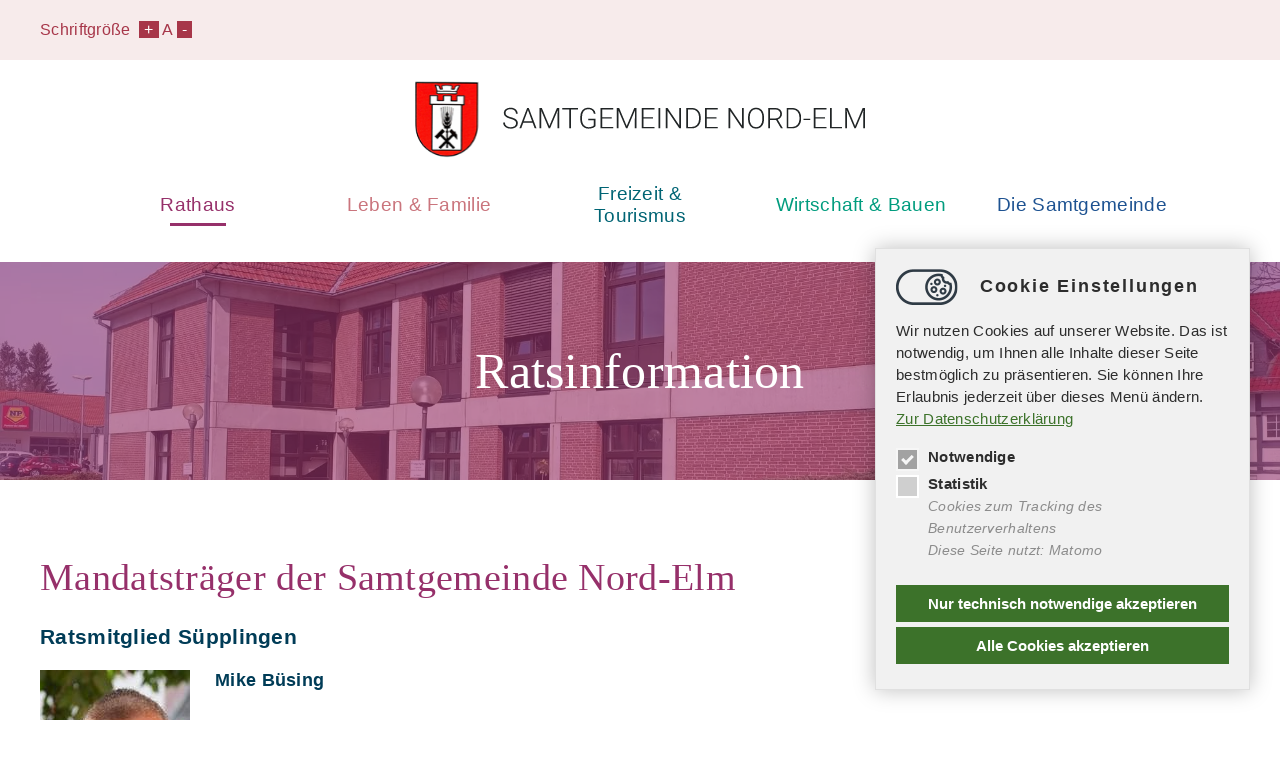

--- FILE ---
content_type: text/html; charset=utf-8
request_url: https://ris.samtgemeinde-nord-elm.de/index.php?id=353&tx_cronmmratsinfo_pi%5Bview%5D=person&tx_cronmmratsinfo_pi%5Bperson%5D=294&cHash=a4979be881f3d7cb356b8b69a407e151
body_size: 3779
content:
<!DOCTYPE html>
<html lang="de-DE">
<head>

<meta http-equiv="Content-Type" content="text/html; charset=utf-8">
<!-- 
	==================================
	Ideengeist web solutions
	www.ideengeist.de  
	==================================

	This website is powered by TYPO3 - inspiring people to share!
	TYPO3 is a free open source Content Management Framework initially created by Kasper Skaarhoj and licensed under GNU/GPL.
	TYPO3 is copyright 1998-2022 of Kasper Skaarhoj. Extensions are copyright of their respective owners.
	Information and contribution at https://typo3.org/
-->



<title>Mandatsträger: Büsing, Mike</title>
<meta name="generator" content="TYPO3 CMS">
<meta name="language" content="de">
<meta name="robots" content="INDEX,FOLLOW">


<link rel="stylesheet" type="text/css" href="typo3temp/assets/css/92adb11ea1.css?1677154104" media="all">



<script src="typo3temp/assets/js/9a38f34785.js?1657525881" type="text/javascript"></script>


<link rel="stylesheet" href="https://www.samtgemeinde-nord-elm.de/fileadmin/template/css/style.css" type="text/css" >

<script src="https://www.samtgemeinde-nord-elm.de/fileadmin/template/js/jquery.js" type="text/javascript"></script>

    <meta name="viewport" content="width=device-width, minimum-scale=1.0, maximum-scale=1.0, user-scalable=no" />



<!-- Matomo -->
<script>
$(document).ready(function() { if ($.fn.igcookieconsent.preference("analytics") === true) {  
  var _paq = window._paq = window._paq || [];
  /* tracker methods like "setCustomDimension" should be called before "trackPageView" */
  //_paq.push(['trackPageView']);
  //_paq.push(['enableLinkTracking']);
  (function() {
    var u="https://analytics.ideengeist.de/";
    //_paq.push(['setTrackerUrl', u+'matomo.php']);
    //_paq.push(['setSiteId', '26']);
    var d=document, g=d.createElement('script'), s=d.getElementsByTagName('script')[0];
    g.async=true; g.src=u+'matomo.js'; s.parentNode.insertBefore(g,s);
  })();
         var mt = setInterval(function () {
            if (Matomo.initialized) {
                clearInterval(mt);
                Matomo.getAsyncTracker().setTrackerUrl("//analytics.ideengeist.de/matomo.php");
                Matomo.getAsyncTracker().setSiteId("26");
                Matomo.getAsyncTracker().enableLinkTracking();
                Matomo.getAsyncTracker().trackPageView();
            }
        }, 250); }}); </script>
<!-- End Matomo Code -->
</head>
<body class="keineInfospalte startseite0 internet navi0 no-touch">


<body id="i5" cz-shortcut-listen="true">
<div class="all top"><div class="main"><div class="fsize">Schriftgröße&nbsp;&nbsp;<span class="fsize"><a href="#" id="fsize-plus">+</a> A <a href="#" id="fsize-minus">-</a></span></div><a href="https://www.samtgemeinde-nord-elm.de/" class="mobileMenuOpen"></a></div></div><div class="all nav"><div class="main"><span><a href="https://www.samtgemeinde-nord-elm.de/" title="Samtgemeinde Nord-Elm" target="_top"><img src="https://www.samtgemeinde-nord-elm.de/fileadmin/template/img/wappen-mit-sgne.svg" width="450" height="87" alt=""></a></span><ul><li class="i5 active"><a href="https://www.samtgemeinde-nord-elm.de/rathaus" title="Rathaus"><span>Rathaus</span></a><ul><li class="i79"><a href="https://www.samtgemeinde-nord-elm.de/rathaus#c258" title="Ansprechpartner">Ansprechpartner</a></li><li class="i14"><a href="https://www.samtgemeinde-nord-elm.de/rathaus#c789" title="Bürgerservice">Bürgerservice</a><ul><li class="i15"><a href="https://www.samtgemeinde-nord-elm.de/rathaus/buergerservice/anliegen-a-z" title="Anliegen A-Z">Anliegen A-Z</a></li><li class="i18"><a href="https://www.samtgemeinde-nord-elm.de/rathaus/buergerservice/formulare" title="Formulare">Formulare</a></li><li class="i167"><a href="https://www.samtgemeinde-nord-elm.de/die-samtgemeinde/buergerservice/maengelmeldung" title="Mängelmeldung">Mängelmeldung</a></li></ul></li><li class="i80"><a href="https://www.samtgemeinde-nord-elm.de/rathaus#c272" title="Ratsmitglieder &amp; Besetzung">Ratsmitglieder &amp; Besetzung</a></li><li class="i140 active"><a href="/" title="Ratsinformation"><span>Ratsinformation</span></a>
    <ul class=""><li><a href="index.php?id=349" title="Sitzungstermine">Sitzungstermine</a></li><li class="active" ><a href="index.php?id=353" title="Mandatsträger">Mandatsträger</a></li><li><a href="index.php?id=352" title="Gremien">Gremien</a></li></ul>
</li><li class="i112"><a href="https://www.samtgemeinde-nord-elm.de/rathaus/ortsrecht" title="Ortsrecht">Ortsrecht</a></li></ul></li><li class="i115"><a href="https://www.samtgemeinde-nord-elm.de/leben-familie" title="Leben &amp; Familie">Leben &amp; Familie</a><ul><li class="i59"><a href="https://www.samtgemeinde-nord-elm.de/leben-familie#c702" title="Kinder &amp; Bildung">Kinder &amp; Bildung</a></li><li class="i117"><a href="https://www.samtgemeinde-nord-elm.de/leben-familie#c703" title="Eheschließungen">Eheschließungen</a></li><li class="i120"><a href="https://www.samtgemeinde-nord-elm.de/leben-familie#c1004" title="Senioren und Seniorinnen">Senioren und Seniorinnen</a><ul><li class="i174"><a href="https://www.samtgemeinde-nord-elm.de/senioren/default-8ab05b5184" title="Tagespflege">Tagespflege</a></li></ul></li><li class="i118"><a href="https://www.samtgemeinde-nord-elm.de/leben-familie#c714" title="Gesundheit">Gesundheit</a></li><li class="i165"><a href="https://www.samtgemeinde-nord-elm.de/leben-familie#c1068" title="Schiedspersonen">Schiedspersonen</a></li><li class="i119"><a href="https://www.samtgemeinde-nord-elm.de/leben-familie#c729" title="Spielplätze">Spielplätze</a></li></ul></li><li class="i3"><a href="https://www.samtgemeinde-nord-elm.de/freizeit-tourismus" title="Freizeit &amp; Tourismus">Freizeit &amp; Tourismus</a><ul><li class="i86"><a href="https://www.samtgemeinde-nord-elm.de/freizeit-tourismus#c164" title="Sehenswürdigkeiten">Sehenswürdigkeiten</a></li><li class="i87"><a href="https://www.samtgemeinde-nord-elm.de/freizeit-tourismus#c1169" title="Freizeit- &amp; Erholungspark">Freizeit- &amp; Erholungspark</a></li><li class="i60"><a href="https://www.samtgemeinde-nord-elm.de/freizeit-tourismus#c747" title="Sport &amp; Hobbys">Sport &amp; Hobbys</a></li><li class="i143"><a href="https://www.samtgemeinde-nord-elm.de/freizeit-tourismus/ferienprogramm" title="Ferienprogramm">Ferienprogramm</a></li><li class="i121"><a href="https://www.samtgemeinde-nord-elm.de/freizeit-tourismus#c763" title="Vereine &amp; Verbände">Vereine &amp; Verbände</a></li><li class="i122"><a href="https://www.samtgemeinde-nord-elm.de/freizeit-tourismus#c757" title="Dorfgemeinschaftshäuser">Dorfgemeinschaftshäuser</a></li></ul></li><li class="i4"><a href="https://www.samtgemeinde-nord-elm.de/wirtschaft-baugebiete" title="Wirtschaft &amp; Bauen">Wirtschaft &amp; Bauen</a><ul><li class="i89"><a href="https://www.samtgemeinde-nord-elm.de/wirtschaft-baugebiete#c230" title="Baugebiete">Baugebiete</a></li><li class="i144"><a href="https://www.samtgemeinde-nord-elm.de/wirtschaft-baugebiete/gewerbegebiete" title="Gewerbegebiete">Gewerbegebiete</a></li><li class="i124"><a href="https://www.samtgemeinde-nord-elm.de/wirtschaft-baugebiete#c1137" title="Bauleitplanung">Bauleitplanung</a></li><li class="i176"><a href="https://www.samtgemeinde-nord-elm.de/rathaus/ex-post-transparenz-1-1" title="Ex-Post-Transparenz">Ex-Post-Transparenz</a></li><li class="i51"><a href="https://www.samtgemeinde-nord-elm.de/wirtschaft-baugebiete/wirtschaftsfoerderung" title="Gewerbeverzeichnis">Gewerbeverzeichnis</a></li><li class="i123"><a href="https://www.samtgemeinde-nord-elm.de/wirtschaft-baugebiete#c764" title="Wirtschaftsförderung">Wirtschaftsförderung</a></li></ul></li><li class="i2"><a href="https://www.samtgemeinde-nord-elm.de/die-samtgemeinde" title="Die Samtgemeinde">Die Samtgemeinde</a><ul><li class="i65"><a href="https://www.samtgemeinde-nord-elm.de/die-samtgemeinde#c308" title="Mitgliedsgemeinden">Mitgliedsgemeinden</a></li><li class="i22"><a href="https://www.samtgemeinde-nord-elm.de/die-samtgemeinde/buergerservice/aktuelles" title="Aktuelles">Aktuelles</a></li><li class="i23"><a href="https://www.samtgemeinde-nord-elm.de/die-samtgemeinde/termine-veranstaltungen" title="Termine &amp; Veranstaltungen">Termine &amp; Veranstaltungen</a></li><li class="i163"><a href="https://www.samtgemeinde-nord-elm.de/die-samtgemeinde/feuerwehren" title="Feuerwehren">Feuerwehren</a></li><li class="i164"><a href="https://www.samtgemeinde-nord-elm.de/die-samtgemeinde/kirchen" title="Kirchen">Kirchen</a></li></ul></li></ul></div></div>

  
<div class="all headerpic" style="background-image:url(/fileadmin/template/img/header-ris.jpg);"><div class="all overlay"><div class="main">Ratsinformation</div></div></div>  
  
  <style type="text/css">
    
    @media(min-width:901px) {
  .headerpic .main {
    font-size: 50px;
    font-weight: 300;
    padding: 80px 0;
} 
   } 
  
    
    </style>
  
  <div class="all content"><div class="main">


    <div class="csc-header csc-header-n1"><h1 class="csc-firstHeader">Mandatsträger der Samtgemeinde Nord-Elm</h1></div><div class="tx-cronmmratsinfo-pi">
		
<div class="tx_cronmmratsinfo_pi-person" style="">

	<h3>Ratsmitglied Süpplingen</h3>

	<!-- ###HAS_IMAGE:PERSON### start -->
	<div class="tx_cronmmratsinfo_pi-person-img" style="float:left;margin-right:25px;"><img src="typo3temp/assets/_processed_/d/8/csm_Mike_Buesing2_01_8c83a8f867.jpg" width="150" height="217"   alt="Portait Büsing, Mike" ></div>
	<!-- ###HAS_IMAGE:PERSON### end -->

	<b>Mike Büsing  </b>
		

	<p>
		 <br /><br />
	</p>

	<div style="">
		<div style="padding:5px;">
			<!-- ###HAS_FIELD:PERSON:FULL_ADDRESS### start -->
			Breite Straße 2<br />38373 Süpplingen <br> <br /><br />
			<!-- ###HAS_FIELD:PERSON:FULL_ADDRESS### end -->
			<!-- ###HAS_FIELD:PERSON:TELEFON### start -->
			Telefon: 0171/2738150<br />
			<!-- ###HAS_FIELD:PERSON:TELEFON### end -->
			
			<!-- ###HAS_FIELD:PERSON:EMAIL### start -->
			E-Mail: <a href="javascript:linkTo_UnCryptMailto('ocknvq,okmg\/dwgukpiBygd0fg');">mike-buesing<span>&#064;</span>web.de</a><br />
			<!-- ###HAS_FIELD:PERSON:EMAIL### end -->
		</div>
	</div>

	<div style="clear: both;" /></div>
  
 <br /><br />
	<!-- ###HAS_GREMIEN### start -->
	<div class="tx_cronmmratsinfo_pi-person-gremium">
		<h3>Mitglied in folgenden Gremien</h3>

		<ul>
			
			<li>
				<a title="Zu Gremium Ausschuss für Jugend, Senioren, Sport und Freizeit Süpplingen" href="index.php?id=353&amp;tx_cronmmratsinfo_pi%5Bview%5D=gremium&amp;tx_cronmmratsinfo_pi%5Bgremium%5D=288&amp;cHash=3e3ec284c1b6d47d7eab90f4f97b5801">Ausschuss für Jugend, Senioren, Sport und Freizeit Süpplingen</a>
				
			</li>
			
			<li>
				<a title="Zu Gremium Finanzausschuss Süpplingen aktuell" href="index.php?id=353&amp;tx_cronmmratsinfo_pi%5Bview%5D=gremium&amp;tx_cronmmratsinfo_pi%5Bgremium%5D=287&amp;cHash=215e433f21b4a6b09f5da2c7c6db7ea0">Finanzausschuss Süpplingen aktuell</a>
				
			</li>
			
			<li>
				<a title="Zu Gremium Gemeinderat Süpplingen" href="index.php?id=353&amp;tx_cronmmratsinfo_pi%5Bview%5D=gremium&amp;tx_cronmmratsinfo_pi%5Bgremium%5D=255&amp;cHash=f6adb6c7796bad71cc8fc53c11748af5">Gemeinderat Süpplingen</a>
				
			</li>
			
		</ul>
	</div>
	<!-- ###HAS_GREMIEN### end -->

</div>

	</div>
	


</div></div>

<div class="all footer"><div class="main"><div class="text-center"><span><a href="https://www.samtgemeinde-nord-elm.de/" title="Samtgemeinde Nord-Elm" target="_top"><img src="https://www.samtgemeinde-nord-elm.de/fileadmin/template/img/wappen-mit-sgne.svg" width="450" height="87" alt=""></a></span><ul><div class="cStage"><div class="c33">



    <p><strong>Samtgemeinde Nord Elm<br> Steinweg 15<br> 38373 Süpplingen</strong></p>
    <p>Tel.: &nbsp; &nbsp;05355 697-0&nbsp;<br> Fax: &nbsp; &nbsp;05355 697-13</p>
    <p><a href="javascript:linkTo_UnCryptMailto(%27ocknvq%2CxgtycnvwpiBucovigogkpfg%5C%2Fpqtf%5C%2Fgno0fg%27);">verwaltung<span>@</span>samtgemeinde-nord-elm.de</a></p>


















</div><div class="c33">


    <a id="c2"></a>






















    <div class="ce-textpic ce-center ce-below">



        <div class="ce-bodytext">

            <p><strong>Öffnungszeiten</strong></p>
            <p>Montag bis Freitag: 09.00 bis 12.00 Uhr<br> Dienstags auch von: 14.00 bis 18.00 Uhr</p>
        </div>





        <div class="ce-gallery" data-ce-columns="1" data-ce-images="1">

            <div class="ce-outer">
                <div class="ce-inner">


                    <div class="ce-row">


                        <div class="ce-column">



                            <figure class="image">



                                <img class="image-embed-item" src="https://www.samtgemeinde-nord-elm.de/fileadmin/user_upload/facebook.svg" width="64" height="64" loading="lazy" alt="">





                            </figure>





                        </div>


                    </div>


                </div>
            </div>

        </div>




    </div>


















</div><div class="c33"><p><strong>Weitere Verlinkungen</strong></p></div><ul><li><a href="https://www.samtgemeinde-nord-elm.de/datenschutz" title="Datenschutz">Datenschutz</a></li><li><a href="https://www.samtgemeinde-nord-elm.de/impressum" title="Impressum">Impressum</a></li></ul></div></ul></div></div><nav id="mobilemenu"><ul><li class="Selected"><a href="https://www.samtgemeinde-nord-elm.de/rathaus" title="Rathaus">Rathaus</a><ul><li><a href="https://www.samtgemeinde-nord-elm.de/rathaus#c258" title="Ansprechpartner">Ansprechpartner</a></li><li><a href="https://www.samtgemeinde-nord-elm.de/rathaus#c789" title="Bürgerservice">Bürgerservice</a><ul><li><a href="https://www.samtgemeinde-nord-elm.de/rathaus/buergerservice/anliegen-a-z" title="Anliegen A-Z">Anliegen A-Z</a></li><li><a href="https://www.samtgemeinde-nord-elm.de/rathaus/buergerservice/formulare" title="Formulare">Formulare</a></li><li><a href="https://www.samtgemeinde-nord-elm.de/die-samtgemeinde/buergerservice/maengelmeldung" title="Mängelmeldung">Mängelmeldung</a></li></ul></li><li><a href="https://www.samtgemeinde-nord-elm.de/rathaus#c272" title="Ratsmitglieder &amp; Besetzung">Ratsmitglieder &amp; Besetzung</a></li><li class="Selected"><a href="/" title="Ratsinformation">Ratsinformation</a>
    <ul class=""><li><a href="index.php?id=349" title="Sitzungstermine">Sitzungstermine</a></li><li class="active" ><a href="index.php?id=353" title="Mandatsträger">Mandatsträger</a></li><li><a href="index.php?id=352" title="Gremien">Gremien</a></li></ul>
</li><li><a href="https://www.samtgemeinde-nord-elm.de/rathaus/ortsrecht" title="Ortsrecht">Ortsrecht</a></li></ul></li><li><a href="https://www.samtgemeinde-nord-elm.de/leben-familie" title="Leben &amp; Familie">Leben &amp; Familie</a><ul><li><a href="https://www.samtgemeinde-nord-elm.de/leben-familie#c702" title="Kinder &amp; Bildung">Kinder &amp; Bildung</a></li><li><a href="https://www.samtgemeinde-nord-elm.de/leben-familie#c703" title="Eheschließungen">Eheschließungen</a></li><li><a href="https://www.samtgemeinde-nord-elm.de/leben-familie#c1004" title="Senioren und Seniorinnen">Senioren und Seniorinnen</a><ul><li><a href="https://www.samtgemeinde-nord-elm.de/senioren/default-8ab05b5184" title="Tagespflege">Tagespflege</a></li></ul></li><li><a href="https://www.samtgemeinde-nord-elm.de/leben-familie#c714" title="Gesundheit">Gesundheit</a></li><li><a href="https://www.samtgemeinde-nord-elm.de/leben-familie#c1068" title="Schiedspersonen">Schiedspersonen</a></li><li><a href="https://www.samtgemeinde-nord-elm.de/leben-familie#c729" title="Spielplätze">Spielplätze</a></li></ul></li><li><a href="https://www.samtgemeinde-nord-elm.de/freizeit-tourismus" title="Freizeit &amp; Tourismus">Freizeit &amp; Tourismus</a><ul><li><a href="https://www.samtgemeinde-nord-elm.de/freizeit-tourismus#c164" title="Sehenswürdigkeiten">Sehenswürdigkeiten</a></li><li><a href="https://www.samtgemeinde-nord-elm.de/freizeit-tourismus#c1169" title="Freizeit- &amp; Erholungspark">Freizeit- &amp; Erholungspark</a></li><li><a href="https://www.samtgemeinde-nord-elm.de/freizeit-tourismus#c747" title="Sport &amp; Hobbys">Sport &amp; Hobbys</a></li><li><a href="https://www.samtgemeinde-nord-elm.de/freizeit-tourismus/ferienprogramm" title="Ferienprogramm">Ferienprogramm</a></li><li><a href="https://www.samtgemeinde-nord-elm.de/freizeit-tourismus#c763" title="Vereine &amp; Verbände">Vereine &amp; Verbände</a></li><li><a href="https://www.samtgemeinde-nord-elm.de/freizeit-tourismus#c757" title="Dorfgemeinschaftshäuser">Dorfgemeinschaftshäuser</a></li></ul></li><li><a href="https://www.samtgemeinde-nord-elm.de/wirtschaft-baugebiete" title="Wirtschaft &amp; Bauen">Wirtschaft &amp; Bauen</a><ul><li><a href="https://www.samtgemeinde-nord-elm.de/wirtschaft-baugebiete#c230" title="Baugebiete">Baugebiete</a></li><li><a href="https://www.samtgemeinde-nord-elm.de/wirtschaft-baugebiete/gewerbegebiete" title="Gewerbegebiete">Gewerbegebiete</a></li><li><a href="https://www.samtgemeinde-nord-elm.de/wirtschaft-baugebiete#c1137" title="Bauleitplanung">Bauleitplanung</a></li><li><a href="https://www.samtgemeinde-nord-elm.de/rathaus/ex-post-transparenz-1-1" title="Ex-Post-Transparenz">Ex-Post-Transparenz</a></li><li><a href="https://www.samtgemeinde-nord-elm.de/wirtschaft-baugebiete/wirtschaftsfoerderung" title="Gewerbeverzeichnis">Gewerbeverzeichnis</a></li><li><a href="https://www.samtgemeinde-nord-elm.de/wirtschaft-baugebiete#c764" title="Wirtschaftsförderung">Wirtschaftsförderung</a></li></ul></li><li><a href="https://www.samtgemeinde-nord-elm.de/die-samtgemeinde" title="Die Samtgemeinde">Die Samtgemeinde</a><ul><li><a href="https://www.samtgemeinde-nord-elm.de/die-samtgemeinde#c308" title="Mitgliedsgemeinden">Mitgliedsgemeinden</a></li><li><a href="https://www.samtgemeinde-nord-elm.de/die-samtgemeinde/buergerservice/aktuelles" title="Aktuelles">Aktuelles</a></li><li><a href="https://www.samtgemeinde-nord-elm.de/die-samtgemeinde/termine-veranstaltungen" title="Termine &amp; Veranstaltungen">Termine &amp; Veranstaltungen</a></li><li><a href="https://www.samtgemeinde-nord-elm.de/die-samtgemeinde/feuerwehren" title="Feuerwehren">Feuerwehren</a></li><li><a href="https://www.samtgemeinde-nord-elm.de/die-samtgemeinde/kirchen" title="Kirchen">Kirchen</a></li></ul></li></ul></nav>





</div>

<script src="typo3temp/assets/js/caa5fd3252.js?1677154136" type="text/javascript"></script>


</body>
</html>

--- FILE ---
content_type: text/css; charset=utf-8
request_url: https://www.samtgemeinde-nord-elm.de/fileadmin/template/css/style.css
body_size: 9355
content:
/* roboto-100 - latin */
@font-face {
    font-family: 'Roboto';
    font-style: normal;
    font-weight: 100;
    font-display: swap;

    src: url('../fonts/roboto-v20-latin-100.eot'); /* IE9 Compat Modes */
    src: local(''),
    url('../fonts/roboto-v20-latin-100.eot?#iefix') format('embedded-opentype'), /* IE6-IE8 */
    url('../fonts/roboto-v20-latin-100.woff2') format('woff2'), /* Super Modern Browsers */
    url('../fonts/roboto-v20-latin-100.woff') format('woff'), /* Modern Browsers */
    url('../fonts/roboto-v20-latin-100.ttf') format('truetype'), /* Safari, Android, iOS */
    url('../fonts/roboto-v20-latin-100.svg#Roboto') format('svg'); /* Legacy iOS */
}
/* roboto-300 - latin */
@font-face {
    font-family: 'Roboto';
    font-style: normal;
    font-weight: 300;
    font-display: swap;

    src: url('../fonts/roboto-v20-latin-300.eot'); /* IE9 Compat Modes */
    src: local(''),
    url('../fonts/roboto-v20-latin-300.eot?#iefix') format('embedded-opentype'), /* IE6-IE8 */
    url('../fonts/roboto-v20-latin-300.woff2') format('woff2'), /* Super Modern Browsers */
    url('../fonts/roboto-v20-latin-300.woff') format('woff'), /* Modern Browsers */
    url('../fonts/roboto-v20-latin-300.ttf') format('truetype'), /* Safari, Android, iOS */
    url('../fonts/roboto-v20-latin-300.svg#Roboto') format('svg'); /* Legacy iOS */
}
/* roboto-regular - latin */
@font-face {
    font-family: 'Roboto';
    font-style: normal;
    font-weight: 400;
    font-display: swap;

    src: url('../fonts/roboto-v20-latin-regular.eot'); /* IE9 Compat Modes */
    src: local(''),
    url('../fonts/roboto-v20-latin-regular.eot?#iefix') format('embedded-opentype'), /* IE6-IE8 */
    url('../fonts/roboto-v20-latin-regular.woff2') format('woff2'), /* Super Modern Browsers */
    url('../fonts/roboto-v20-latin-regular.woff') format('woff'), /* Modern Browsers */
    url('../fonts/roboto-v20-latin-regular.ttf') format('truetype'), /* Safari, Android, iOS */
    url('../fonts/roboto-v20-latin-regular.svg#Roboto') format('svg'); /* Legacy iOS */
}
/* roboto-500 - latin */
@font-face {
    font-family: 'Roboto';
    font-style: normal;
    font-weight: 500;
    font-display: swap;

    src: url('../fonts/roboto-v20-latin-500.eot'); /* IE9 Compat Modes */
    src: local(''),
    url('../fonts/roboto-v20-latin-500.eot?#iefix') format('embedded-opentype'), /* IE6-IE8 */
    url('../fonts/roboto-v20-latin-500.woff2') format('woff2'), /* Super Modern Browsers */
    url('../fonts/roboto-v20-latin-500.woff') format('woff'), /* Modern Browsers */
    url('../fonts/roboto-v20-latin-500.ttf') format('truetype'), /* Safari, Android, iOS */
    url('../fonts/roboto-v20-latin-500.svg#Roboto') format('svg'); /* Legacy iOS */
}
/* roboto-700 - latin */
@font-face {
    font-family: 'Roboto';
    font-style: normal;
    font-weight: 700;
    font-display: swap;

    src: url('../fonts/roboto-v20-latin-700.eot'); /* IE9 Compat Modes */
    src: local(''),
    url('../fonts/roboto-v20-latin-700.eot?#iefix') format('embedded-opentype'), /* IE6-IE8 */
    url('../fonts/roboto-v20-latin-700.woff2') format('woff2'), /* Super Modern Browsers */
    url('../fonts/roboto-v20-latin-700.woff') format('woff'), /* Modern Browsers */
    url('../fonts/roboto-v20-latin-700.ttf') format('truetype'), /* Safari, Android, iOS */
    url('../fonts/roboto-v20-latin-700.svg#Roboto') format('svg'); /* Legacy iOS */
}
/* roboto-900 - latin */
@font-face {
    font-family: 'Roboto';
    font-style: normal;
    font-weight: 900;
    font-display: swap;

    src: url('../fonts/roboto-v20-latin-900.eot'); /* IE9 Compat Modes */
    src: local(''),
    url('../fonts/roboto-v20-latin-900.eot?#iefix') format('embedded-opentype'), /* IE6-IE8 */
    url('../fonts/roboto-v20-latin-900.woff2') format('woff2'), /* Super Modern Browsers */
    url('../fonts/roboto-v20-latin-900.woff') format('woff'), /* Modern Browsers */
    url('../fonts/roboto-v20-latin-900.ttf') format('truetype'), /* Safari, Android, iOS */
    url('../fonts/roboto-v20-latin-900.svg#Roboto') format('svg'); /* Legacy iOS */
}

/* kaushan-script-regular - latin */
@font-face {
    font-family: 'Kaushan Script';
    font-style: normal;
    font-weight: 400;
    font-display: swap;

    src: url('../fonts/kaushan-script-v9-latin-regular.eot'); /* IE9 Compat Modes */
    src: local(''),
    url('../fonts/kaushan-script-v9-latin-regular.eot?#iefix') format('embedded-opentype'), /* IE6-IE8 */
    url('../fonts/kaushan-script-v9-latin-regular.woff2') format('woff2'), /* Super Modern Browsers */
    url('../fonts/kaushan-script-v9-latin-regular.woff') format('woff'), /* Modern Browsers */
    url('../fonts/kaushan-script-v9-latin-regular.ttf') format('truetype'), /* Safari, Android, iOS */
    url('../fonts/kaushan-script-v9-latin-regular.svg#KaushanScript') format('svg'); /* Legacy iOS */
}
/* playfair-display-regular - latin */
@font-face {
    font-family: 'Playfair Display';
    font-style: normal;
    font-weight: 400;
    font-display: swap;

    src: url('../fonts/playfair-display-v25-latin-regular.eot'); /* IE9 Compat Modes */
    src: local(''),
    url('../fonts/playfair-display-v25-latin-regular.eot?#iefix') format('embedded-opentype'), /* IE6-IE8 */
    url('../fonts/playfair-display-v25-latin-regular.woff2') format('woff2'), /* Super Modern Browsers */
    url('../fonts/playfair-display-v25-latin-regular.woff') format('woff'), /* Modern Browsers */
    url('../fonts/playfair-display-v25-latin-regular.ttf') format('truetype'), /* Safari, Android, iOS */
    url('../fonts/playfair-display-v25-latin-regular.svg#PlayfairDisplay') format('svg'); /* Legacy iOS */
}
/* playfair-display-700 - latin */
@font-face {
    font-family: 'Playfair Display';
    font-style: normal;
    font-weight: 700;
    font-display: swap;

    src: url('../fonts/playfair-display-v25-latin-700.eot'); /* IE9 Compat Modes */
    src: local(''),
    url('../fonts/playfair-display-v25-latin-700.eot?#iefix') format('embedded-opentype'), /* IE6-IE8 */
    url('../fonts/playfair-display-v25-latin-700.woff2') format('woff2'), /* Super Modern Browsers */
    url('../fonts/playfair-display-v25-latin-700.woff') format('woff'), /* Modern Browsers */
    url('../fonts/playfair-display-v25-latin-700.ttf') format('truetype'), /* Safari, Android, iOS */
    url('../fonts/playfair-display-v25-latin-700.svg#PlayfairDisplay') format('svg'); /* Legacy iOS */
}

html, body {
    height: 100%;

    background-repeat:repeat-x;
    margin: 0; 
    padding: 0; 
    font-family: 'Roboto', arial;
	letter-spacing: 0.017em;
    font-size:18px;
}

table, tr, td, th {
    font-family: 'Roboto', arial;
    font-size:18px;
}

.text-right,
.align-right {
 text-align:right;
  
}
.text-center,
.align-center {
  text-align:center;
}
.clear { clear:both; }



* { box-sizing:border-box;    -webkit-font-smoothing: antialiased;   -moz-osx-font-smoothing: grayscale; }

.team .c33,
img,
.teaser *,
.teaser-text,
.teaser .more:after,
.top, .top .main, .nav,
.teaser img, input, .nbar, .st0, .st1,
a, li {
    -webkit-transition: all 200ms ease-out;
  -moz-transition: all 200ms ease-out;
  -o-transition: all 200ms ease-out;
  transition: all 200ms ease-out;    
  }
img {
  border:0px;
}


.content.image .overlay,
.all {
  width:100%;
  min-width:100%;
  padding-left:40px;
  padding-right:40px;
}


.main {
  max-width:1370px;
  margin: 0px auto;
  padding:0px;
  position:relative;
  text-align: left;
}
.teaserstage.event:after,
.cStage:after,
.main:after { content:''; display:table; clear:both; }

.c33 { width:33.3333%; float:left; }
.c30 { width:30%; float:left; }
.c70 { width:70%; float:left; }
.c40 { width:40%; float:left; }
.c20 { width:20%; float:left; }
.c50 { width:50%; float:left; }
.c25 { width:25%; float:left; }
.c75 { width:75%; float:left; }
.c30 { width:30%; float:left; }
.c35 { width:35%; float:left; }
.c60 { width:60%; float:left; }
.c66 { width:66.6666%; float:left; }


.headerpic .main,
h1,h2,
.flex-slide a,
.teaser .image .title {
    font-family: 'Roboto';
    font-weight:100
}

h1,
h2 {font-size:38px; font-weight:300;}

.top {background:#F7EBEB;color:#a73649; line-height:60px; font-size:16px;}

.nav {padding:20px 0;}
.nav .main {text-align: center;}
.nav .main > ul {margin:0px; padding:5px 0 0 0; list-style-type: none;}
.nav .main > ul > li {display: inline-block; width:calc(20% - 35px); vertical-align: middle}
.nav .main > ul > li > a {font-size:19px;font-weight:500; text-decoration: none; color:rgba(29, 82, 145, 1);;}
.catselect .cat,
.event .article.i2 .text.cat {color:#1d5291;}
.event .article.i3 .text.cat,
.catselect .cat2,
.nav .main > ul > li.i3 > a {color:#006474}
.event .article.i4 .text.cat,
.catselect .cat4,
.nav .main > ul > li.i4 > a {color:#009c7e}
.event .article.i5 .text.cat,
.catselect .cat5,
.nav .main > ul > li.i5 > a {color:#96306A}

.event .article.i115 .text.cat,
.catselect .cat115,
.nav .main > ul > li.i115 > a {color:#ca757d}


.nav .main > ul > li > a span {position: relative;display: inline-block; }
.nav .main > ul > li > a span:after {content:''; display: block; margin-left:10px; bottom:-10px; background:#000; height:3px; width:calc(100% - 20px); position: absolute;}

.nav .main > ul > li > ul {margin:0px; padding:0px;list-style-type: none; width:325px;position: absolute;display:none;z-index:100;}
.nav .main > ul > li:hover > ul {display: block;}
.nav .main > ul > li > ul > li > ul {margin:0px; padding:0px;list-style-type: none; width:325px;position: absolute;display:none;z-index:100;margin-left:325px;margin-top:-41px;}
.nav .main > ul > li > ul > li:hover > ul {display: block;}
.nav .main > ul > li.i2 > ul > li > ul {margin-left:-325px;}


.tx-indexedsearch-info,
.tx-indexedsearch-rules,
.tx-indexedsearch-searchbox {display: none;}

.top form {background:url(../img/search.svg) left center no-repeat; padding-left:40px;padding-top:0px;}
.top form input {display:inline-block;vertical-align: middle;}
.top .searchbox-sword {font-family: inherit; color:#000; border:0; height:30px; line-height:30px; padding:0 5px;}
.top .main > div {display: inline-block;margin-right:40px;}
.top .main {min-height:60px;}
.top .fsize a {
    background:#a73649;
    color:#fff;
    padding:0px 5px;
    text-decoration:none;
    line-height:30px;
    width:20px;

    -webkit-transition: all 200ms ease-in-out;
    -moz-transition: all 200ms ease-in-out;
    transition: all 200ms ease-in-out;
}
.top .fsize a:hover {
    background:#4164a1;
    color:#fff;
}



.frame-layout-hl > .frame-type-header,
.image-caption,
.l-hl {background:#003c57;color:#fff;}

body#i2 .l-hl,
body#i2 .image-caption,
body#i2 a.btn,
body#i2 .frame-layout-hl > .frame-type-header,
body#i2 .teaser .more,
body#i2 a.detail rect,
body#i2 .article .head,
.nav .main > ul > li.i2 > a span:after,
.nav .main > ul > li.i2 ul {background:#1d5291;fill: rgba(29, 82, 145, 1);}
body#i3 .l-hl,
body#i3 a.btn,
body#i3 .image-caption,
body#i3 a.detail rect,
body#i3 .frame-layout-hl > .frame-type-header,
body#i3 .teaser .more,
body#i3 .article .head,
.nav .main > ul > li.i3 > a span:after,
.nav .main > ul > li.i3 ul {background:#006474;fill: rgba(0, 100, 116, 1)
}
body#i4 .l-hl,
body#i4 a.btn,
body#i4 .image-caption,
body#i4 a.detail rect,
body#i4 .teaser .more,
body#i4 .frame-layout-hl > .frame-type-header,
body#i4 .article .head,
.nav .main > ul > li.i4 > a span:after,
.nav .main > ul > li.i4 ul {background:#009c7e;fill: rgba(0, 156, 126, 1)
}
body#i5 .l-hl,
body#i5 a.btn,
body#i5 .image-caption,
body#i5 a.detail rect,
body#i5 .frame-layout-hl > .frame-type-header,
body#i5 .teaser .more,
body#i5 .article .head,
.nav .main > ul > li.i5 > a span:after,
.nav .main > ul > li.i5 ul {background:#96306a;fill: rgba(150, 48, 106, 1)
}

body#i115 .l-hl,
body#i115 a.btn,
body#i115 .image-caption,
body#i115 a.detail rect,
body#i115 .frame-layout-hl > .frame-type-header,
body#i115 .teaser .more,
body#i115 .article .head,
.nav .main > ul > li.i115 > a span:after,
.nav .main > ul > li.i115 ul {background:#ca757d;fill: rgba(202, 117, 125, 1)
}


.content.image .overlay,
.headerpic .overlay { background: rgba(4,61,77,.6); }
body#i2 .content.image .overlay,
body#i2 .headerpic .overlay { background: rgba(29, 82, 145, .6); }
body#i3 .content.image .overlay,
body#i3 .headerpic .overlay { background: rgba(0, 100, 116, 0.6); }
body#i4 .content.image .overlay,
body#i4 .headerpic .overlay { background: rgba(0, 156, 126, 0.6) }
body#i5 .content.image .overlay,
body#i5 .headerpic .overlay { background: rgba(150, 48, 106, .6); }
body#i115 .content.image .overlay,
body#i115 .headerpic .overlay { background: rgba(202, 117, 125, .6); }



.teaser .image .title {font-size:42px;color:#fff;background:rgba(94,137,145,.8); padding:20px;}
body#i2 .teaser .image .title { background:  rgba(29, 82, 145, .8); }
body#i3 .teaser .image .title { background: rgba(0, 100, 116, 0.8) }
body#i4 .teaser .image .title { background: rgba(0, 156, 126, 0.8) }
body#i5 .teaser .image .title { background: rgba(150, 48, 106, .8); }
body#i115 .teaser .image .title { background: rgba(202, 117, 125, .8); }

body#i2 .teaser:hover .image .title { background:  rgba(29, 82, 145, .8); }
body#i3 .teaser:hover .image .title { background: rgba(0, 100, 116, 0.8); }
body#i4 .teaser:hover .image .title { background: rgba(0, 156, 126, 0.8); }
body#i5 .teaser:hover .image .title { background: rgba(150, 48, 106, .8); }
body#i115 .teaser:hover .image .title { background: rgba(202, 117, 125, .8); }

.content.image a.btn,
.frame-layout-hl,
.l-hl .teaser-text,
.article .text {background: #DAEBF2;}

body#i2 .content.image a.btn,
body#i2 .l-hl .teaser-text,
body#i2 .frame-layout-hl,
body#i2 .article .text {background: #E1F2F0;}

body#i3 .content.image a.btn,
body#i3 .l-hl .teaser-text,
body#i3 .frame-layout-hl,
body#i3 .article .text {background: #FFF1DE;}

body#i4 .content.image a.btn,
body#i4 .l-hl .teaser-text,
body#i4 .frame-layout-hl,
body#i4  .article .text {background: #E1F2E8;}

body#i5 .content.image a.btn,
body#i5 .frame-layout-hl,
body#i5 .l-hl .teaser-text,
body#i5 .article .text {background: #F4E4EF;}

.nav .main > ul > li > ul > li a {color:#fff;display: block; padding:10px 20px; text-align: left; font-weight:600; text-decoration: none;}

.nav .main > ul > li > ul > li:hover > a,
.nav .main > ul > li > ul > li.active > a {background:rgba(255,255,255,.2);}
.nav .main > ul > li > ul > li > ul > li {background:rgba(255,255,255,.2);}
.nav .main > ul > li > ul > li > ul > li.active,
.nav .main > ul > li > ul > li > ul > li:hover {background:rgba(255,255,255,0);}


.nav ul li img {vertical-align: middle;}
.nav ul li:not(.logo) a {padding:15px 20px; display: block;}
.nav ul li.logo a {padding:0 30px;}
.nav ul li.logo { width:140px; }

.frame-layout-hl.frame-type-felogin_login,
.frame-layout-hl > div {padding:20px;}
.frame-layout-hl > .frame-type-header {color:#fff;}

.footer {background:#F7FDFF;color:#212526;}
.footer .main {padding:50px 0;}
.footer .cStage {padding-top:30px;}
.footer ul {margin:0;padding:0;list-style-type: none;}
.footer a {color:inherit;text-decoration: none;}
.footer ul li {padding:8px 0;}
.footer ul li:hover a {color:#a73649;font-weight:700;}

input[type="submit"],
button,
a.btn {background:#003c57; font-family: inherit; border:0; display:inline-block; padding:10px 20px; font-weight:600;color:#fff; text-decoration: none;}

input[type="submit"]:hover,
button:hover,
a.btn:hover {opacity: 0.7;}
.content.image a.btn {color:#003c57}

.c50 .btn {width:100%;text-align: center}

p.subheader {margin-bottom:0px; font-weight:300;}
p.subheader + h1,
p.subheader + h2,
p.subheader + h3 {margin-top:5px;}

.content {color:#003c57}

.content h1,
.content h2 {color:rgba(29, 82, 145, 1)}

body#i3 .content h1,
body#i3 .content h2 {color:rgba(0, 100, 116, 1)}

body#i4 .content h1,
body#i4 .content h2 {color:rgba(0, 156, 126, 1);}

body#i5 .content h1,
body#i5 .content h2 {color: rgba(150, 48, 106, 1);}

body#i115 .content h1,
body#i115 .content h2 {color:rgba(202, 117, 125, 1);}



.content .main {padding:75px 0;}
.content.image {color:#fff;}

a + p,
.main div > *:first-child {margin-top:0px;}

.ce-gallery[data-ce-columns="3"] .ce-column {
    width:calc(33.3333% - 15px)
}
.ce-gallery[data-ce-columns="2"] .ce-column {
    width:calc(50% - 15px)
}

.image-caption {padding:10px 20px; font-style:italic}


.c50.first {padding-right:50px;}
.c50.last {padding-left:50px;}
.image .c50.first {padding-right:100px;}
.image .c50.last {padding-left:100px;}

.l-0:not(.image) h2 {color:#a73649}

.content.image {padding-left:0px;padding-right:0px;}

.all.headerpic {padding-left:0px;padding-right:0px;background-repeat: no-repeat; background-position: center center; background-size:cover}
.headerpic .main {padding:170px 0; color:#fff; text-align: center; font-size:90px;}


.content.image h1,
.content.image h2,
.content.l-hl h1,
.content.l-hl h2 {color:#fff !important;}

.video-caption {padding:20px 0 0 0; text-align: center}

.c25Stage,
.c33Stage {margin:20px -10px 0px -10px;}
.c25Stage > div,
.c33Stage > div {padding:0 10px;}

.content p {line-height:1.4em;}

.teaser {overflow: hidden}
.teaser img {max-width:100%;height:auto;display: block;}
.teaser .image {position: relative;}
.teaser .image .title,
.teaser .image .w {position: absolute;text-align:center;width:100%;height:100%;left:0px;top:0px; display: flex; flex-direction: column; align-items: center;    justify-content: center;}
.teaser.act .image .title,
.teaser:hover .image .title {background:rgba(4,61,77,.8);}
.teaser .image .w img {opacity: .8;}
.teaser .image .w {opacity: 0;}
.teaser.act .image .w,
.teaser:hover .image .w {opacity: 1;}
.teaser:hover .image > img {transform: scale(1.1);}
.teaser .more {background:#003c57;cursor:pointer; width:40px;height:40px;position: absolute;right:20px;bottom:20px;}
.teaser .more:after {content:'';width:4px; border-radius:1px; background:#fff; height:25px; position: absolute; top:7.5px; left:calc(50% - 2px);}
.teaser .more:before {content:'';width:25px; border-radius:1px; background:#fff; height:4px; position: absolute; left:7.5px; top:calc(50% - 2px);}
.teaser.act .more:after {transform: rotate(-90deg);}
.teaser.act .more,
.teaser:hover .more {background:#5E8991;}

.teaser-text {max-height:0px;overflow: hidden;margin:0 10px;}
.teaser-text .image {float:right;margin-left:30px; margin-bottom:30px; max-width:50%;}
.teaser-text img  {}
.l-hl .teaser-text {color:#003c57}

@media(min-width:901px) {
    .teaser-text.act.desktop {
        max-height: 2000px;
    }
}
@media(max-width:900px) {
    .teaser-text.act.mobil {margin:0;}
    .teaser-text.act.mobil {
        max-height: 2000px;
    }
}

.teaser-text .wrap {padding:20px;}

.teaser-text .image .slick-prev {left:20px;
    z-index: 1;}
.teaser-text .image .slick-next {right:20px;}


.article .head {min-height:161px;background:#003c57; color:#fff;padding:20px;}
.article .head span {font-size:26px;line-height:33px;font-weight: 700}
.article.teaser .head p {margin:0;margin-top:10px;}
.article .text {min-height:180px;position:relative;padding:20px;color:#003c57}
.article .text .detail {position: absolute; right:20px; bottom:20px;width:40px;height:40px;}
.article .text .detail svg {width:100%;height:auto;}
.article .text .detail:hover {opacity: .6;}

.article.list {margin-bottom: 20px;}
.article.list .head,
.article.list .text {min-height:200px;}

.article.list.vcard .head,
.article.list.vcard .text {min-height:250px;}

a {color:inherit;text-decoration: underline;}

.page-navigation p {display: none;}
.f3-widget-paginator,
.page-navigation ul {padding:0px; list-style-type: none;text-align: center}
.f3-widget-paginator li,
.page-navigation li {display: inline-block;margin-right:8px;}
.f3-widget-paginator li a,
.page-navigation li a {display: block; font-size:18px;text-decoration: none; font-weight:700; padding:5px 10px; background:#DAEBF2;color:#003c57}
.f3-widget-paginator li:hover a,
.page-navigation li:hover a {color:#DAEBF2;background:#003c57}
.f3-widget-paginator li.current,
.page-navigation li.current { font-size:18px; font-weight:700;padding:5px 10px;  color:#DAEBF2;background:#003c57}

.teaserstage.event {margin:0 -10px;}
.teaserstage.event a {text-decoration: none;}
.teaserstage.event .c25,
.teaserstage.event .c50 {padding:0 10px 20px 10px;}
.teaserstage.event a + .teaserstage.event {padding-top:20px;}

.teaserstage.event img {width:100%;height:auto;display: block;}
.teaserstage.event span {display: block;}
.teaserstage.event span.date {padding-bottom:8px; font-style:italic}
.teaserstage.event span.ueb {font-size:25px; font-weight:600;}

.event .article .text {height:120px;display: flex; justify-content: flex-end; flex-direction: column;}
.event .c50 .c50 .text {height:240px;}
.event .article .text.cat {height:auto;min-height:1px;border-top:10px solid; padding:5px 20px;}

.eventdetail .image,
.news-img-wrap {float:right;margin-left:50px;margin-bottom:50px;width:300px;}
.eventdetail .image {width:auto;}

.catselect {padding-bottom:30px;}
.catselect > div {display: inline-block; margin-right:20px;}
.catselect > div a {display: inline-block; padding-bottom:8px; border-bottom:3px solid inherit}

.flex-container {
    position: relative;
    width: 100%;
    height:450px;
    display: -webkit-flex; /* Safari */
    display: flex;
    margin-right: -15px;
    overflow: hidden;
}
@media screen and (max-width: 768px) {
    .flex-container {

        flex-direction: column;
    }
}
.flex-container > div:last-child { border-right:0px !important; }

.flex-slide {
    -webkit-flex: 1; /* Safari 6.1+ */
    -ms-flex: 1; /* IE 10 */
    flex: 1;
    background-repeat: no-repeat !important;
    border-right: 0;
    position: relative;
    /*
    -webkit-filter: saturate(0%);
    -moz-filter: saturate(0%);
    filter: saturate(0%);

     */
    -webkit-transition: all 500ms ease;
    -moz-transition: all 500ms ease;
    -ms-transition: all 500ms ease;
    -o-transition: all 500ms ease;
    transition: all 500ms ease;
}
@media screen and (max-width: 768px) {
    .flex-slide {

        overflow: auto;
        overflow-x: hidden;
    }
}

.flex-slide:hover {
    -moz-filter: none;
    -o-filter: none;
    -webkit-filter: none;
    filter: none;
    filter: none;

}

.flex-slide:hover {
    -webkit-flex-grow: 3;
    flex-grow: 3;
}
.flex-slide a { display:block; width:100%; height:100% }

.flex-slide a span { display:block; position: absolute; left:0px; bottom:0px; padding:15px 30px; font-size:22px; text-decoration:none; background:#003c57;  display:block; color:#fff;  }



.vv_teaser a {
    -webkit-transition: all 200ms ease-in-out;
    -moz-transition: all 200ms ease-in-out;
    transition: all 200ms ease-in-out;
}

.vv_teaser {
    background:#F7EBEB;
    }

.vv_teaser h2 {
    float:left;
    color:#504f61;
    font-size:180%;
    text-transform:uppercase;
    padding:20px 40px;
}

.vv_teaser ul.letter {
    margin:0px;
    padding:0px;
    list-style-type:none;
    padding:30px 40px;
    background:#a73649;
}
.vv_teaser ul.letter li {
    display:inline;
    padding:0px 5px 0 8px;
    text-transform:uppercase;

    border-left:2px solid #591212;

    font-size:115%;
    color:#591212;
    font-weight:700;
    cursor:pointer;
}
.vv_teaser ul.letter li:hover,
.vv_teaser ul.letter li.active {
    color:#fff;
}


.vv_teaser span.letter {
    display:block;
    clear:both;
    color:#a73649;
    font-size:45px;
    padding:20px 40px;
    text-transform:uppercase;
}
.vv_teaser .letterbox {
    border-top:5px solid #e4e5e7;
    display:none;
}
.vv_teaser .letterbox ul {
    margin:0px;
    padding:0px 0px 40px 0px;
    list-style-type:none;
}
.vv_teaser .letterbox ul li {
    padding:0px 0px;
    color:#a73649;
    font-size:115%;
}
.vv_teaser .letterbox ul li a {
    text-decoration:none;
    color:inherit;
    padding:4px 40px;
    display:block;
}
.vv_teaser .letterbox ul li:hover {
    background:url(../img/more.png) right center no-repeat;
}

.vv_teaser .letterbox ul li:hover a {
    font-weight:700;
}

.vv_teaser .letterbox.active {
    display:block;
}

.vv_teaser .letterbox .c33.middle {

}

.tx-filelist table {width:100%;}
.tx-filelist th,
.tx-filelist td {padding:2px 20px 2px 2px}


.ce-gallery[data-ce-columns="3"] .ce-column {
    width:calc(33.3333% - 15px)
}
.ce-gallery[data-ce-columns="2"] .ce-column {
    width:calc(50% - 15px)
}

img {max-width: 100%;height:auto}

@media (max-width: 1300px) {
    .teaser .image .title {font-size:25px;hyphens:auto; -webkit-hyphens: auto; }

}

@media (max-width: 1100px) {

    .content.image .overlay, .all {
        padding-left: 20px;
        padding-right: 20px;
    }
    .flex-slide a span {font-size:18px; font-weight:300;}
    html, body {    font-size: 16px;}


    h1, h2 {
        font-size: 32px;
        hyphens:auto; -webkit-hyphens: auto;
    }
    .teaserstage.event span.ueb,
    .article .head span {font-size:22px; hyphens:auto; -webkit-hyphens: auto;}

    .ce-textpic.ce-intext .ce-gallery {max-width:50%;}

}

/* Only Phones */
@media (max-width: 900px) {

    .vv_teaser ul.letter li {margin-bottom:5px;    display: inline-block;}

    .c70, .c30,
    .c33,.c66,
	.c50, .c40, .c60 {width:100%;}

    .c25 {width:50%;}

    .cStage > div + div {margin-top:20px}

    .cStage > div.c25 + div.c25 {margin-top:0;}
    .cStage > div.c25 {margin-bottom: 20px;}

	.c50.first,
	.c40.first,
	.c60.first {padding-bottom:60px;}

    .teaser img {width:100%}
	
	.c50.first,
	.c50.last,
	.c40.first,
	.c40.last,
	.c60.first,
	.c60.last {padding-left:0px;padding-right:0px;}

	.projects .c25 {width:50%;}

    .article .head {min-height:20px;}
    .article .text {min-height:20px; padding-bottom:60px;}

    .image .c50.first {
        padding-right: 0px;
    }
    .image .c50.last {
        padding-left: 0px;
    }

    .headerpic .main {font-size:50px; font-weight: 300; padding:80px 0}

    .event .article .text.cat + .text {
        height: 120px !important;
        min-height: initial;
        padding-bottom: 20px;
    }

    .article.list.vcard .head, .article.list.vcard .text {
        min-height: 50px;
    }
	.footer .c35 {
		font-size: 20px;
		line-height: 32px;
	}

	span.big {
		font-size: 30px;
		line-height: 40px;
	}
}

@media (max-width: 800px) {

    .nav .main > ul {display: none;}
    a.mobileMenuOpen {
        display:inline-block;
        height:30px;
        width:30px;
        position: absolute;
        right:0;
        left:initial;
        top:calc(50% - 15px);
        margin-top:0px;
        vertical-align: middle;
        background: center center no-repeat transparent;
        background-image: url('[data-uri]')



    }
}

@media (max-width: 750px) {
    .ce-textpic.ce-intext .ce-gallery {max-width:100%;width:100%}
    .ce-left .ce-gallery,
    .ce-right .ce-gallery {float:none}

    .ce-intext.ce-left .ce-gallery {
        margin-right: 0px;
    }
    .ce-intext.ce-right .ce-gallery {
        margin-left: 0px;
    }
    .ce-intext.ce-right .ce-gallery, .ce-intext.ce-left .ce-gallery, .ce-above .ce-gallery {
        margin-bottom: 30px;
    }

    .eventdetail .image, .news-img-wrap {float:none; margin-left:0;width: 100%}
}

@media (max-width: 650px) {

    .headerpic .main {font-size:30px; }


    .c30, .c35 {width:100%; padding-bottom:20px;}

    .c25 {width:100%;}

    .fsize {display: none !important;}

    h1, h2 {
        font-size: 25px;
        hyphens: auto;
        -webkit-hyphens: auto;
    }
}


.csc-header-n2,
.csc-header-n3,
.csc-header-n4,
.csc-header-n5,
.csc-header-n6,
.csc-header-n7 {
	margin-top:0px;
}

/* Formulare */


.frame-type-form_formframework p { font-size:90%; }

input[type="checkbox"] { margin-right:15px; }

.form-group + .form-group {padding-top:10px;}
.form-navigation {padding-top:30px;}

.frame-type-form_formframework h2 {font-size:110%; margin:30px 0 10px 0 !important;}

.frame-type-felogin_login input[type="text"],
.frame-type-felogin_login input[type="password"],
.form-group input[type="email"],
.form-group input[type="tel"],
.form-group input[type="date"],
.form-group select,

.form-group input[type="text"],
.form-group textarea,
.csc-form-element-textline input {
  font-family:inherit;
  font-size:inherit;
  color:#fff;
  background:transparent;
  width:100%;
  border:1px solid #003c57;
    color:#003c57;
  padding:8px 15px;

  margin-bottom:6px;
}
.form-group input[type="text"]:focus,
.frame-type-felogin_login input[type="text"]:focus,
.frame-type-felogin_login input[type="password"]:focus,
.form-group textarea:focus {
  background:#003c57;
    outline: 0;
    color:#fff;
}

fieldset {border:0;padding:0;margin:0;}
fieldset legend {display: none;}

/* The container */
.form-check-label {
  display: block;
  position: relative;
  padding-left: 35px;
  margin-bottom: 12px;
  cursor: pointer;
  -webkit-user-select: none;
  -moz-user-select: none;
  -ms-user-select: none;
  user-select: none;
}

/* Hide the browser's default checkbox */
.form-check-label input {
  position: absolute;
  opacity: 0;
  cursor: pointer;
  height: 0;
  width: 0;
}

/* Create a custom checkbox */
.form-check-label span {
  position: absolute;
  top: 0;
  left: 0;
  height: 25px;
  width: 25px;
  background-color: transparent;
  border:2px solid #003c57;
}
.form-check-label span.required { position:relative;width:auto; height:auto; border:0px; }

/* On mouse-over, add a grey background color */
.form-check-label:hover input ~ span {
  background-color: #003c57;
}

/* When the checkbox is checked, add a blue background */
.form-check-label input:checked ~ span {
  background-color: #222e59;
}

/* Create the checkmark/indicator (hidden when not checked) */
span:after {
  content: "";
  position: absolute;
  display: none;
}

/* Show the checkmark when checked */
.form-check-label input:checked ~ span:after {
  display: block;
}

/* Style the checkmark/indicator */
.form-check-label span:after {
  left: 6px;
  top: 3px;
  width: 5px;
  height: 10px;
  border: solid white;
  border-width: 0 3px 3px 0;
  -webkit-transform: rotate(45deg);
  -ms-transform: rotate(45deg);
  transform: rotate(45deg);
}






/* Slider */
.slick-slider
{
    position: relative;

    display: block;
    box-sizing: border-box;

    -webkit-user-select: none;
    -moz-user-select: none;
    -ms-user-select: none;
    user-select: none;

    -webkit-touch-callout: none;
    -khtml-user-select: none;
    -ms-touch-action: pan-y;
    touch-action: pan-y;
    -webkit-tap-highlight-color: transparent;
}

.slick-list
{
    position: relative;

    display: block;
    overflow: hidden;

    margin: 0;
    padding: 0;
}
.slick-list:focus
{
    outline: none;
}
.slick-list.dragging
{
    cursor: pointer;
    cursor: hand;
}

.slick-slider .slick-track,
.slick-slider .slick-list
{
    -webkit-transform: translate3d(0, 0, 0);
    -moz-transform: translate3d(0, 0, 0);
    -ms-transform: translate3d(0, 0, 0);
    -o-transform: translate3d(0, 0, 0);
    transform: translate3d(0, 0, 0);
}

.slick-track
{
    position: relative;
    top: 0;
    left: 0;

    display: block;
    margin-left: auto;
    margin-right: auto;
}
.slick-track:before,
.slick-track:after
{
    display: table;

    content: '';
}
.slick-track:after
{
    clear: both;
}
.slick-loading .slick-track
{
    visibility: hidden;
}

.slick-slide
{
    display: none;
    float: left;

    height: 100%;
    min-height: 1px;
}
[dir='rtl'] .slick-slide
{
    float: right;
}
.slick-slide img
{
    display: block;
}
.slick-slide.slick-loading img
{
    display: none;
}
.slick-slide.dragging img
{
    pointer-events: none;
}
.slick-initialized .slick-slide
{
    display: block;
}
.slick-loading .slick-slide
{
    visibility: hidden;
}
.slick-vertical .slick-slide
{
    display: block;

    height: auto;

    border: 1px solid transparent;
}
.slick-arrow.slick-hidden {
    display: none;
}

/* Icons */
@font-face
{
    font-family: 'slick';
    font-weight: normal;
    font-style: normal;

    src: url('./fonts/slick.eot');
    src: url('./fonts/slick.eot?#iefix') format('embedded-opentype'), url('./fonts/slick.woff') format('woff'), url('./fonts/slick.ttf') format('truetype'), url('./fonts/slick.svg#slick') format('svg');
}
/* Arrows */
.slick-prev,
.slick-next
{
    font-size: 0;
    line-height: 0;

    position: absolute;
    top: calc(50% - 50px);

    width:60px;
    height:100px;
    border:0px;
    cursor:pointer;
}
.slick-prev:hover,
.slick-next:hover {opacity: 0.7;}

.slick-prev
{
    background:url(../img/prev.svg) left center no-repeat;
    left: -100px;
}

.slick-next
{
    background:url(../img/next.svg) right center no-repeat;
    right: -100px;
}

/* Dots */
.slick-dotted.slick-slider
{
    margin-bottom: 30px;
}

.slick-dots
{
    position: absolute;
    bottom: -25px;

    display: block;

    width: 100%;
    padding: 0;
    margin: 0;

    list-style: none;

    text-align: center;
}
.slick-dots li
{
    position: relative;

    display: inline-block;

    width: 20px;
    height: 20px;
    margin: 0 5px;
    padding: 0;

    cursor: pointer;
}
.slick-dots li button
{
    font-size: 0;
    line-height: 0;

    display: block;

    width: 20px;
    height: 20px;
    padding: 5px;

    cursor: pointer;

    color: transparent;
    border: 0;
    outline: none;
    background: transparent;
}
.slick-dots li button:hover,
.slick-dots li button:focus
{
    outline: none;
}
.slick-dots li button:hover:before,
.slick-dots li button:focus:before
{
    opacity: 1;
}
.slick-dots li button:before
{
    font-family: 'slick';
    font-size: 6px;
    line-height: 20px;

    position: absolute;
    top: 0;
    left: 0;

    width: 20px;
    height: 20px;

    content: '•';
    text-align: center;

    opacity: .25;
    color: black;

    -webkit-font-smoothing: antialiased;
    -moz-osx-font-smoothing: grayscale;
}
.slick-dots li.slick-active button:before
{
    opacity: .75;
    color: black;
}

/* Magnific Popup CSS */
.mfp-bg {
    top: 0;
    left: 0;
    width: 100%;
    height: 100%;
    z-index: 1042;
    overflow: hidden;
    position: fixed;
    background: #0b0b0b;
    opacity: 0.8; }

.mfp-wrap {
    top: 0;
    left: 0;
    width: 100%;
    height: 100%;
    z-index: 1043;
    position: fixed;
    outline: none !important;
    -webkit-backface-visibility: hidden; }

.mfp-container {
    text-align: center;
    position: absolute;
    width: 100%;
    height: 100%;
    left: 0;
    top: 0;
    padding: 0 8px;
    box-sizing: border-box; }

.mfp-container:before {
    content: '';
    display: inline-block;
    height: 100%;
    vertical-align: middle; }

.mfp-align-top .mfp-container:before {
    display: none; }

.mfp-content {
    position: relative;
    display: inline-block;
    vertical-align: middle;
    margin: 0 auto;
    text-align: left;
    z-index: 1045; }

.mfp-inline-holder .mfp-content,
.mfp-ajax-holder .mfp-content {
    width: 100%;
    cursor: auto; }

.mfp-ajax-cur {
    cursor: progress; }

.mfp-zoom-out-cur, .mfp-zoom-out-cur .mfp-image-holder .mfp-close {
    cursor: -moz-zoom-out;
    cursor: -webkit-zoom-out;
    cursor: zoom-out; }

.mfp-zoom {
    cursor: pointer;
    cursor: -webkit-zoom-in;
    cursor: -moz-zoom-in;
    cursor: zoom-in; }

.mfp-auto-cursor .mfp-content {
    cursor: auto; }

.mfp-close,
.mfp-arrow,
.mfp-preloader,
.mfp-counter {
    -webkit-user-select: none;
    -moz-user-select: none;
    user-select: none; }

.mfp-loading.mfp-figure {
    display: none; }

.mfp-hide {
    display: none !important; }

.mfp-preloader {
    color: #CCC;
    position: absolute;
    top: 50%;
    width: auto;
    text-align: center;
    margin-top: -0.8em;
    left: 8px;
    right: 8px;
    z-index: 1044; }
.mfp-preloader a {
    color: #CCC; }
.mfp-preloader a:hover {
    color: #FFF; }

.mfp-s-ready .mfp-preloader {
    display: none; }

.mfp-s-error .mfp-content {
    display: none; }

button.mfp-close,
button.mfp-arrow {
    overflow: visible;
    cursor: pointer;
    background: transparent;
    border: 0;
    -webkit-appearance: none;
    display: block;
    outline: none;
    padding: 0;
    z-index: 1046;
    box-shadow: none;
    touch-action: manipulation; }

button::-moz-focus-inner {
    padding: 0;
    border: 0; }

.mfp-close {
    width: 44px;
    height: 44px;
    line-height: 44px;
    position: absolute;
    right: 0;
    top: 0;
    text-decoration: none;
    text-align: center;
    opacity: 0.65;
    padding: 0 0 18px 10px;
    color: #FFF;
    font-style: normal;
    font-size: 28px;
    font-family: Arial, Baskerville, monospace; }
.mfp-close:hover,
.mfp-close:focus {
    opacity: 1; }
.mfp-close:active {
    top: 1px; }

.mfp-close-btn-in .mfp-close {
    color: #333; }

.mfp-image-holder .mfp-close,
.mfp-iframe-holder .mfp-close {
    color: #FFF;
    right: -6px;
    text-align: right;
    padding-right: 6px;
    width: 100%; }

.mfp-counter {
    position: absolute;
    top: 0;
    right: 0;
    color: #CCC;
    font-size: 12px;
    line-height: 18px;
    white-space: nowrap; }

.mfp-arrow {
    position: absolute;
    opacity: 0.65;
    margin: 0;
    top: 50%;
    margin-top: -55px;
    padding: 0;
    width: 90px;
    height: 110px;
    -webkit-tap-highlight-color: transparent; }
.mfp-arrow:active {
    margin-top: -54px; }
.mfp-arrow:hover,
.mfp-arrow:focus {
    opacity: 1; }
.mfp-arrow:before,
.mfp-arrow:after {
    content: '';
    display: block;
    width: 0;
    height: 0;
    position: absolute;
    left: 0;
    top: 0;
    margin-top: 35px;
    margin-left: 35px;
    border: medium inset transparent; }
.mfp-arrow:after {
    border-top-width: 13px;
    border-bottom-width: 13px;
    top: 8px; }
.mfp-arrow:before {
    border-top-width: 21px;
    border-bottom-width: 21px;
    opacity: 0.7; }

.mfp-arrow-left {
    left: 0; }
.mfp-arrow-left:after {
    border-right: 17px solid #FFF;
    margin-left: 31px; }
.mfp-arrow-left:before {
    margin-left: 25px;
    border-right: 27px solid #3F3F3F; }

.mfp-arrow-right {
    right: 0; }
.mfp-arrow-right:after {
    border-left: 17px solid #FFF;
    margin-left: 39px; }
.mfp-arrow-right:before {
    border-left: 27px solid #3F3F3F; }

.mfp-iframe-holder {
    padding-top: 40px;
    padding-bottom: 40px; }
.mfp-iframe-holder .mfp-content {
    line-height: 0;
    width: 100%;
    max-width: 900px; }
.mfp-iframe-holder .mfp-close {
    top: -40px; }

.mfp-iframe-scaler {
    width: 100%;
    height: 0;
    overflow: hidden;
    padding-top: 56.25%; }
.mfp-iframe-scaler iframe {
    position: absolute;
    display: block;
    top: 0;
    left: 0;
    width: 100%;
    height: 100%;
    box-shadow: 0 0 8px rgba(0, 0, 0, 0.6);
    background: #000; }

/* Main image in popup */
img.mfp-img {
    width: auto;
    max-width: 100%;
    height: auto;
    display: block;
    line-height: 0;
    box-sizing: border-box;
    padding: 40px 0 40px;
    margin: 0 auto; }

/* The shadow behind the image */
.mfp-figure {
    line-height: 0; }
.mfp-figure:after {
    content: '';
    position: absolute;
    left: 0;
    top: 40px;
    bottom: 40px;
    display: block;
    right: 0;
    width: auto;
    height: auto;
    z-index: -1;
    box-shadow: 0 0 8px rgba(0, 0, 0, 0.6);
    background: #444; }
.mfp-figure small {
    color: #BDBDBD;
    display: block;
    font-size: 12px;
    line-height: 14px; }
.mfp-figure figure {
    margin: 0; }

.mfp-bottom-bar {
    margin-top: -36px;
    position: absolute;
    top: 100%;
    left: 0;
    width: 100%;
    cursor: auto; }

.mfp-title {
    text-align: left;
    line-height: 18px;
    color: #F3F3F3;
    word-wrap: break-word;
    padding-right: 36px; }

.mfp-image-holder .mfp-content {
    max-width: 100%; }

.mfp-gallery .mfp-image-holder .mfp-figure {
    cursor: pointer; }

@media screen and (max-width: 800px) and (orientation: landscape), screen and (max-height: 300px) {
    /**
         * Remove all paddings around the image on small screen
         */
    .mfp-img-mobile .mfp-image-holder {
        padding-left: 0;
        padding-right: 0; }
    .mfp-img-mobile img.mfp-img {
        padding: 0; }
    .mfp-img-mobile .mfp-figure:after {
        top: 0;
        bottom: 0; }
    .mfp-img-mobile .mfp-figure small {
        display: inline;
        margin-left: 5px; }
    .mfp-img-mobile .mfp-bottom-bar {
        background: rgba(0, 0, 0, 0.6);
        bottom: 0;
        margin: 0;
        top: auto;
        padding: 3px 5px;
        position: fixed;
        box-sizing: border-box; }
    .mfp-img-mobile .mfp-bottom-bar:empty {
        padding: 0; }
    .mfp-img-mobile .mfp-counter {
        right: 5px;
        top: 3px; }
    .mfp-img-mobile .mfp-close {
        top: 0;
        right: 0;
        width: 35px;
        height: 35px;
        line-height: 35px;
        background: rgba(0, 0, 0, 0.6);
        position: fixed;
        text-align: center;
        padding: 0; } }

@media all and (max-width: 900px) {
    .mfp-arrow {
        -webkit-transform: scale(0.75);
        transform: scale(0.75); }
    .mfp-arrow-left {
        -webkit-transform-origin: 0;
        transform-origin: 0; }
    .mfp-arrow-right {
        -webkit-transform-origin: 100%;
        transform-origin: 100%; }
    .mfp-container {
        padding-left: 6px;
        padding-right: 6px; } }






nav#mobilemenu:not(.mm-menu)
{
    display: none;
}


.mm-menu.mm-horizontal > .mm-panel {
    -webkit-transition: -webkit-transform 0.4s ease;
    transition: transform 0.4s ease; }

.mm-menu .mm-hidden {
    display: none; }

.mm-wrapper {
    overflow-x: hidden;
    position: relative; }

.mm-menu,
.mm-menu > .mm-panel {
    width: 100%;
    height: 100%;
    position: absolute;
    left: 0;
    top: 0;
    z-index: 0; }

.mm-menu {
    background: inherit;
    display: block;
    overflow: hidden;
    padding: 0; }
.mm-menu > .mm-panel {
    background: inherit;
    -webkit-overflow-scrolling: touch;
    overflow: scroll;
    overflow-x: hidden;
    overflow-y: auto;
    box-sizing: border-box;
    padding: 20px;
    -webkit-transform: translate(100%, 0);
    -moz-transform: translate(100%, 0);
    -ms-transform: translate(100%, 0);
    -o-transform: translate(100%, 0);
    transform: translate(100%, 0); }
.mm-menu > .mm-panel.mm-opened {
    -webkit-transform: translate(0%, 0);
    -moz-transform: translate(0%, 0);
    -ms-transform: translate(0%, 0);
    -o-transform: translate(0%, 0);
    transform: translate(0%, 0); }
.mm-menu > .mm-panel.mm-subopened {
    -webkit-transform: translate(-30%, 0);
    -moz-transform: translate(-30%, 0);
    -ms-transform: translate(-30%, 0);
    -o-transform: translate(-30%, 0);
    transform: translate(-30%, 0); }
.mm-menu > .mm-panel.mm-highest {
    z-index: 1; }
.mm-menu .mm-list {
    padding: 20px 0; }
.mm-menu > .mm-list {
    padding-bottom: 0; }
.mm-menu > .mm-list:after {
    content: '';
    display: block;
    height: 40px; }

.mm-panel > .mm-list {
    margin-left: -20px;
    margin-right: -20px; }
.mm-panel > .mm-list:first-child {
    padding-top: 0; }

.mm-list,
.mm-list > li {
    list-style: none;
    display: block;
    padding: 0;
    margin: 0; }

.mm-list {
    font: inherit;
    font-size: 16px; }
.mm-list a,
.mm-list a:hover {
    text-decoration: none; }
.mm-list > li {
    position: relative; }
.mm-list > li > a,
.mm-list > li > span {
    text-overflow: ellipsis;
    white-space: nowrap;
    overflow: hidden;
    color: inherit;
    line-height: 20px;
    display: block;
    padding: 10px 10px 10px 20px;
    margin: 0; }
.mm-list > li:not(.mm-subtitle):not(.mm-label):not(.mm-search):not(.mm-noresults):after {
    content: '';
    border-bottom-width: 1px;
    border-bottom-style: solid;
    display: block;
    width: 100%;
    position: absolute;
    bottom: 0;
    left: 0; }
.mm-list > li:not(.mm-subtitle):not(.mm-label):not(.mm-search):not(.mm-noresults):after {
    width: auto;
    margin-left: 20px;
    position: relative;
    left: auto; }
.mm-list a.mm-subopen {
    background: rgba(3, 2, 1, 0);
    width: 40px;
    height: 100%;
    padding: 0;
    position: absolute;
    right: 0;
    top: 0;
    z-index: 2; }
.mm-list a.mm-subopen:before {
    content: '';
    border-left-width: 1px;
    border-left-style: solid;
    display: block;
    height: 100%;
    position: absolute;
    left: 0;
    top: 0; }
.mm-list a.mm-subopen.mm-fullsubopen {
    width: 100%; }
.mm-list a.mm-subopen.mm-fullsubopen:before {
    border-left: none; }
.mm-list a.mm-subopen + a,
.mm-list a.mm-subopen + span {
    padding-right: 5px;
    margin-right: 40px; }
.mm-list > li.mm-selected > a.mm-subopen {
    background: transparent; }
.mm-list > li.mm-selected > a.mm-fullsubopen + a,
.mm-list > li.mm-selected > a.mm-fullsubopen + span {
    padding-right: 45px;
    margin-right: 0; }
.mm-list a.mm-subclose {
    text-indent: 20px;
    padding-top: 30px;
    margin-top: -20px; }
.mm-list > li.mm-label {
    text-overflow: ellipsis;
    white-space: nowrap;
    overflow: hidden;
    font-size: 10px;
    text-transform: uppercase;
    text-indent: 20px;
    line-height: 25px;
    padding-right: 5px; }
.mm-list > li.mm-spacer {
    padding-top: 40px; }
.mm-list > li.mm-spacer.mm-label {
    padding-top: 25px; }
.mm-list a.mm-subopen:after,
.mm-list a.mm-subclose:before {
    content: '';
    border: 2px solid transparent;
    display: inline-block;
    width: 7px;
    height: 7px;
    -webkit-transform: rotate(-45deg);
    -moz-transform: rotate(-45deg);
    -ms-transform: rotate(-45deg);
    -o-transform: rotate(-45deg);
    transform: rotate(-45deg);
    margin-bottom: -5px;
    position: absolute;
    bottom: 50%; }
.mm-list a.mm-subopen:after {
    border-top: none;
    border-left: none;
    right: 18px; }
.mm-list a.mm-subclose:before {
    border-right: none;
    border-bottom: none;
    margin-bottom: -15px;
    left: 22px; }

.mm-menu.mm-vertical .mm-list .mm-panel {
    display: none;
    padding: 10px 0 10px 10px; }
.mm-menu.mm-vertical .mm-list .mm-panel li:last-child:after {
    border-color: transparent; }
.mm-menu.mm-vertical .mm-list li.mm-opened > .mm-panel {
    display: block; }
.mm-menu.mm-vertical .mm-list > li > a.mm-subopen {
    height: 40px; }
.mm-menu.mm-vertical .mm-list > li > a.mm-subopen:after {
    top: 16px;
    bottom: auto; }
.mm-menu.mm-vertical .mm-list > li.mm-opened > a.mm-subopen:after {
    -webkit-transform: rotate(45deg);
    -moz-transform: rotate(45deg);
    -ms-transform: rotate(45deg);
    -o-transform: rotate(45deg);
    transform: rotate(45deg); }
.mm-menu.mm-vertical .mm-list > li.mm-label > a.mm-subopen {
    height: 25px; }

html.mm-opened .mm-page {
    box-shadow: 0 0 20px rgba(0, 0, 0, 0.5); }

.mm-menu {

    color: rgba(255, 255, 255, 0.6);
    background:#a73649;
    color:#fff;

}


.mm-menu .mm-list > li:after {
    border-color: rgba(0, 0, 0, 0.15); }
.mm-menu .mm-list > li > a.mm-subclose {
    background: rgba(0, 0, 0, 0.1);
    color: rgba(255, 255, 255, 0.3); }
.mm-menu .mm-list > li > a.mm-subopen:after, .mm-menu .mm-list > li > a.mm-subclose:before {
    border-color: rgba(255, 255, 255, 0.3); }
.mm-menu .mm-list > li > a.mm-subopen:before {
    border-color: rgba(0, 0, 0, 0.15); }
.mm-menu .mm-list > li.mm-selected > a:not(.mm-subopen),
.mm-menu .mm-list > li.mm-selected > span {
    background: rgba(0, 0, 0, 0.1); }
.mm-menu .mm-list > li.mm-label {
    background: rgba(255, 255, 255, 0.05); }
.mm-menu.mm-vertical .mm-list li.mm-opened > a.mm-subopen,
.mm-menu.mm-vertical .mm-list li.mm-opened > ul {
    background: rgba(255, 255, 255, 0.05); }

/*
  jQuery.mmenu offcanvas addon CSS
*/
.mm-page {
    box-sizing: border-box;
    position: relative; }

.mm-slideout {
    -webkit-transition: -webkit-transform 0.4s ease;
    -ms-transition: -ms-transform 0.4s ease;
    transition: transform 0.4s ease; }

html.mm-opened {
    overflow: hidden;
    position: relative; }
html.mm-opened body {
    overflow: hidden; }

html.mm-background .mm-page {
    background: #fff; }

#mm-blocker {
    background: rgba(3, 2, 1, 0);
    display: none;
    width: 100%;
    height: 100%;
    position: fixed;
    top: 0;
    left: 0;
    z-index: 999999; }

html.mm-opened #mm-blocker,
html.mm-blocking #mm-blocker {
    display: block; }

.mm-menu.mm-offcanvas {
    display: none;
    position: fixed; }
.mm-menu.mm-current {
    display: block; }

.mm-menu {
    width: 400px;
    min-width: 140px;
    max-width: 440px; }

html.mm-opening .mm-slideout {
    -webkit-transform: translate(400px, 0);
    -moz-transform: translate(400px, 0);
    -ms-transform: translate(400px, 0);
    -o-transform: translate(400px, 0);
    transform: translate(400px, 0); }


@media (max-width:600px) {
    .mm-menu {
        width: 80%;
        min-width: 140px;
        max-width: 440px; }

    html.mm-opening .mm-slideout {
        -webkit-transform: translate(80%, 0);
        -moz-transform: translate(80%, 0);
        -ms-transform: translate(80%, 0);
        -o-transform: translate(80%, 0);
        transform: translate(80%, 0); }

}

--- FILE ---
content_type: image/svg+xml
request_url: https://www.samtgemeinde-nord-elm.de/fileadmin/template/img/wappen-mit-sgne.svg
body_size: 28666
content:
<svg xmlns="http://www.w3.org/2000/svg" xmlns:xlink="http://www.w3.org/1999/xlink" width="547.16" height="95" viewBox="0 0 547.16 95"><defs><pattern id="a" preserveAspectRatio="xMidYMid slice" width="100%" height="100%" viewBox="0 0 86 100"><image width="86" height="100" xlink:href="[data-uri]"/></pattern></defs><path d="M0,0H77V57.43A37.57,37.57,0,0,1,39.43,95,39.43,39.43,0,0,1,0,55.57Z" fill="url(#a)"/><path d="M-205.1-6.118a4.028,4.028,0,0,0-1.453-3.273,15.34,15.34,0,0,0-5.315-2.29,18.627,18.627,0,0,1-5.64-2.367,5.587,5.587,0,0,1-2.529-4.751,5.566,5.566,0,0,1,2.35-4.64,9.65,9.65,0,0,1,6.007-1.786,9.964,9.964,0,0,1,4.435.957,7.257,7.257,0,0,1,3.033,2.666,7,7,0,0,1,1.077,3.811h-2.119a5.205,5.205,0,0,0-1.743-4.093,6.8,6.8,0,0,0-4.683-1.547,7.385,7.385,0,0,0-4.546,1.273,3.971,3.971,0,0,0-1.692,3.324,3.758,3.758,0,0,0,1.521,3.093,14.109,14.109,0,0,0,4.871,2.111,22.853,22.853,0,0,1,5.076,1.9,7.234,7.234,0,0,1,2.6,2.35,5.879,5.879,0,0,1,.872,3.23,5.624,5.624,0,0,1-2.35,4.717,10.008,10.008,0,0,1-6.2,1.777,12.143,12.143,0,0,1-4.828-.94,7.374,7.374,0,0,1-3.333-2.632,6.794,6.794,0,0,1-1.136-3.879h2.1a4.968,4.968,0,0,0,1.965,4.153,8.318,8.318,0,0,0,5.229,1.521,7.752,7.752,0,0,0,4.666-1.282A4.007,4.007,0,0,0-205.1-6.118Zm20.081-.854h-11.3L-198.875,0h-2.2l9.417-24.883h2L-180.247,0h-2.187Zm-10.647-1.794h9.98l-4.99-13.552ZM-173.8-24.883l9.177,21.96,9.211-21.96h2.8V0h-2.1V-10.835l.171-11.108L-163.806,0h-1.624l-9.229-21.858.171,10.955V0h-2.1V-24.883Zm43.887,1.794h-8.528V0h-2.1V-23.088h-8.511v-1.794h19.141Zm21.5,20.132A7.043,7.043,0,0,1-111.844-.53a14.826,14.826,0,0,1-5.221.872,9.7,9.7,0,0,1-5.2-1.4,9.327,9.327,0,0,1-3.521-3.965,13.434,13.434,0,0,1-1.265-5.879v-3.145q0-5.178,2.615-8.177a8.848,8.848,0,0,1,7.024-3,9.331,9.331,0,0,1,6.187,1.957,8.076,8.076,0,0,1,2.786,5.392h-2.1a6.428,6.428,0,0,0-2.23-4.144,7.194,7.194,0,0,0-4.623-1.41,6.764,6.764,0,0,0-5.52,2.478q-2.034,2.478-2.034,6.99v2.939a12.273,12.273,0,0,0,.966,5.016,7.653,7.653,0,0,0,2.769,3.375,7.323,7.323,0,0,0,4.144,1.2A11.566,11.566,0,0,0-112.4-2.29a5.025,5.025,0,0,0,1.88-1.316v-6.426H-117.2v-1.777h8.784Zm19.7-8.972h-11.638V-1.777H-86.97V0h-15.483V-24.883h15.4v1.794h-13.3v9.382h11.638Zm8.955-12.954,9.177,21.96,9.211-21.96h2.8V0h-2.1V-10.835l.171-11.108L-69.761,0h-1.624l-9.229-21.858.171,10.955V0h-2.1V-24.883Zm41.238,12.954H-50.159V-1.777h13.381V0H-52.261V-24.883h15.4v1.794h-13.3v9.382h11.638ZM-29.788,0h-2.1V-24.883h2.1ZM-4.512,0h-2.1l-14.3-21.294V0h-2.119V-24.883h2.119L-6.6-3.572V-24.883h2.085ZM1.812,0V-24.883H8.767a10.821,10.821,0,0,1,5.486,1.393,9.629,9.629,0,0,1,3.785,3.99A12.568,12.568,0,0,1,19.4-13.586v2.29a12.568,12.568,0,0,1-1.35,5.913,9.606,9.606,0,0,1-3.8,3.982A11.148,11.148,0,0,1,8.613,0Zm2.1-23.088V-1.777H8.63a8.121,8.121,0,0,0,6.306-2.606,10.066,10.066,0,0,0,2.375-7.05v-2.187a9.833,9.833,0,0,0-2.341-6.87,7.984,7.984,0,0,0-6.169-2.6Zm34.556,11.16H26.831V-1.777H40.212V0H24.729V-24.883h15.4v1.794h-13.3v9.382H38.469ZM71.675,0h-2.1l-14.3-21.294V0H53.149V-24.883h2.119L69.59-3.572V-24.883h2.085ZM96.387-11.091A14.376,14.376,0,0,1,95.2-5.059a9.064,9.064,0,0,1-3.392,4,9.288,9.288,0,0,1-5.093,1.4,8.839,8.839,0,0,1-7.041-3.119,12.47,12.47,0,0,1-2.683-8.417v-2.563a14.288,14.288,0,0,1,1.2-6.024A9.2,9.2,0,0,1,81.6-23.815a9.215,9.215,0,0,1,5.076-1.41,9.3,9.3,0,0,1,5.067,1.384,9.094,9.094,0,0,1,3.392,3.914,14.085,14.085,0,0,1,1.248,5.862Zm-2.1-2.7a11,11,0,0,0-2.034-7.041,6.743,6.743,0,0,0-5.571-2.546,6.734,6.734,0,0,0-5.529,2.555,11.085,11.085,0,0,0-2.059,7.135v2.6a11,11,0,0,0,2.051,7.015,6.728,6.728,0,0,0,5.571,2.589,6.675,6.675,0,0,0,5.571-2.555,11.29,11.29,0,0,0,2-7.118Zm16.7,3.435h-7.229V0h-2.119V-24.883h8.083a9.22,9.22,0,0,1,6.221,1.931,6.75,6.75,0,0,1,2.239,5.4,6.748,6.748,0,0,1-1.4,4.221,7.165,7.165,0,0,1-3.76,2.529L119.236-.222V0H117Zm-7.229-1.794H110.2a5.975,5.975,0,0,0,4.255-1.5,5.1,5.1,0,0,0,1.606-3.9,5.117,5.117,0,0,0-1.675-4.084,6.947,6.947,0,0,0-4.7-1.453h-5.93ZM123.9,0V-24.883h6.956a10.821,10.821,0,0,1,5.486,1.393,9.629,9.629,0,0,1,3.785,3.99,12.568,12.568,0,0,1,1.359,5.913v2.29a12.568,12.568,0,0,1-1.35,5.913,9.606,9.606,0,0,1-3.8,3.982A11.148,11.148,0,0,1,130.7,0ZM126-23.088V-1.777h4.717a8.121,8.121,0,0,0,6.306-2.606,10.066,10.066,0,0,0,2.375-7.05v-2.187a9.833,9.833,0,0,0-2.341-6.87,7.984,7.984,0,0,0-6.169-2.6ZM152.7-10.117h-8.186v-1.726H152.7Zm17.876-1.812H158.936V-1.777h13.381V0H156.833V-24.883h15.4v1.794h-13.3v9.382h11.638Zm8.289,10.151H191.15V0H176.743V-24.883h2.119Zm19.106-23.105,9.177,21.96,9.211-21.96h2.8V0h-2.1V-10.835l.171-11.108L207.966,0h-1.624l-9.229-21.858.171,10.955V0h-2.1V-24.883Z" transform="translate(328 59)" fill="#212526"/></svg>